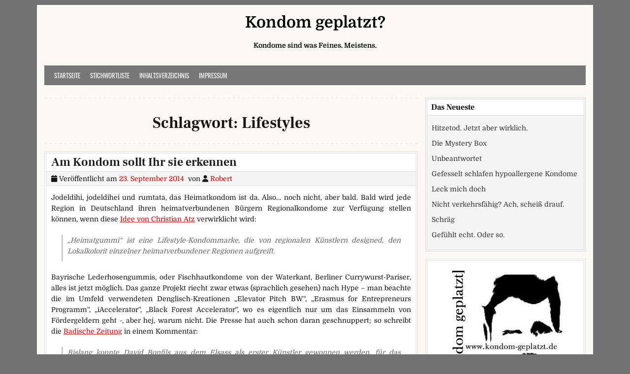

--- FILE ---
content_type: text/html; charset=UTF-8
request_url: https://www.kondom-geplatzt.de/tag/lifestyles/
body_size: 17635
content:
<!DOCTYPE html>
<html lang="de">
<head>
<meta charset="UTF-8">
<meta name="viewport" content="width=device-width, initial-scale=1">
<link rel="profile" href="http://gmpg.org/xfn/11">
<link rel="pingback" href="https://www.kondom-geplatzt.de/xmlrpc.php">
<title>&#8218;Lifestyles&#8216; Articles at Kondom geplatzt?</title>
<meta name='robots' content='max-image-preview:large' />
<link rel="alternate" type="application/rss+xml" title="Kondom geplatzt? &raquo; Feed" href="https://www.kondom-geplatzt.de/feed/" />
<link rel="alternate" type="application/rss+xml" title="Kondom geplatzt? &raquo; Kommentar-Feed" href="https://www.kondom-geplatzt.de/comments/feed/" />
<meta name="description" content="Articles tagged with &#039;Lifestyles&#039; at Kondom geplatzt?" />
<link rel="alternate" type="application/rss+xml" title="Kondom geplatzt? &raquo; Schlagwort-Feed zu Lifestyles" href="https://www.kondom-geplatzt.de/tag/lifestyles/feed/" />
<meta name="keywords" content="Lifestyles, Kondom geplatzt?" />
<meta name="robots" content="index,follow,noodp,noydir" />
<style id='wp-img-auto-sizes-contain-inline-css' type='text/css'>
img:is([sizes=auto i],[sizes^="auto," i]){contain-intrinsic-size:3000px 1500px}
/*# sourceURL=wp-img-auto-sizes-contain-inline-css */
</style>
<link rel='stylesheet' id='twoclick-social-media-buttons-css' href='https://www.kondom-geplatzt.de/wp-content/plugins/2-click-socialmedia-buttons/css/socialshareprivacy-min.css?ver=1.6.4' type='text/css' media='all' />
<style id='wp-emoji-styles-inline-css' type='text/css'>

	img.wp-smiley, img.emoji {
		display: inline !important;
		border: none !important;
		box-shadow: none !important;
		height: 1em !important;
		width: 1em !important;
		margin: 0 0.07em !important;
		vertical-align: -0.1em !important;
		background: none !important;
		padding: 0 !important;
	}
/*# sourceURL=wp-emoji-styles-inline-css */
</style>
<style id='wp-block-library-inline-css' type='text/css'>
:root{--wp-block-synced-color:#7a00df;--wp-block-synced-color--rgb:122,0,223;--wp-bound-block-color:var(--wp-block-synced-color);--wp-editor-canvas-background:#ddd;--wp-admin-theme-color:#007cba;--wp-admin-theme-color--rgb:0,124,186;--wp-admin-theme-color-darker-10:#006ba1;--wp-admin-theme-color-darker-10--rgb:0,107,160.5;--wp-admin-theme-color-darker-20:#005a87;--wp-admin-theme-color-darker-20--rgb:0,90,135;--wp-admin-border-width-focus:2px}@media (min-resolution:192dpi){:root{--wp-admin-border-width-focus:1.5px}}.wp-element-button{cursor:pointer}:root .has-very-light-gray-background-color{background-color:#eee}:root .has-very-dark-gray-background-color{background-color:#313131}:root .has-very-light-gray-color{color:#eee}:root .has-very-dark-gray-color{color:#313131}:root .has-vivid-green-cyan-to-vivid-cyan-blue-gradient-background{background:linear-gradient(135deg,#00d084,#0693e3)}:root .has-purple-crush-gradient-background{background:linear-gradient(135deg,#34e2e4,#4721fb 50%,#ab1dfe)}:root .has-hazy-dawn-gradient-background{background:linear-gradient(135deg,#faaca8,#dad0ec)}:root .has-subdued-olive-gradient-background{background:linear-gradient(135deg,#fafae1,#67a671)}:root .has-atomic-cream-gradient-background{background:linear-gradient(135deg,#fdd79a,#004a59)}:root .has-nightshade-gradient-background{background:linear-gradient(135deg,#330968,#31cdcf)}:root .has-midnight-gradient-background{background:linear-gradient(135deg,#020381,#2874fc)}:root{--wp--preset--font-size--normal:16px;--wp--preset--font-size--huge:42px}.has-regular-font-size{font-size:1em}.has-larger-font-size{font-size:2.625em}.has-normal-font-size{font-size:var(--wp--preset--font-size--normal)}.has-huge-font-size{font-size:var(--wp--preset--font-size--huge)}.has-text-align-center{text-align:center}.has-text-align-left{text-align:left}.has-text-align-right{text-align:right}.has-fit-text{white-space:nowrap!important}#end-resizable-editor-section{display:none}.aligncenter{clear:both}.items-justified-left{justify-content:flex-start}.items-justified-center{justify-content:center}.items-justified-right{justify-content:flex-end}.items-justified-space-between{justify-content:space-between}.screen-reader-text{border:0;clip-path:inset(50%);height:1px;margin:-1px;overflow:hidden;padding:0;position:absolute;width:1px;word-wrap:normal!important}.screen-reader-text:focus{background-color:#ddd;clip-path:none;color:#444;display:block;font-size:1em;height:auto;left:5px;line-height:normal;padding:15px 23px 14px;text-decoration:none;top:5px;width:auto;z-index:100000}html :where(.has-border-color){border-style:solid}html :where([style*=border-top-color]){border-top-style:solid}html :where([style*=border-right-color]){border-right-style:solid}html :where([style*=border-bottom-color]){border-bottom-style:solid}html :where([style*=border-left-color]){border-left-style:solid}html :where([style*=border-width]){border-style:solid}html :where([style*=border-top-width]){border-top-style:solid}html :where([style*=border-right-width]){border-right-style:solid}html :where([style*=border-bottom-width]){border-bottom-style:solid}html :where([style*=border-left-width]){border-left-style:solid}html :where(img[class*=wp-image-]){height:auto;max-width:100%}:where(figure){margin:0 0 1em}html :where(.is-position-sticky){--wp-admin--admin-bar--position-offset:var(--wp-admin--admin-bar--height,0px)}@media screen and (max-width:600px){html :where(.is-position-sticky){--wp-admin--admin-bar--position-offset:0px}}

/*# sourceURL=wp-block-library-inline-css */
</style><style id='global-styles-inline-css' type='text/css'>
:root{--wp--preset--aspect-ratio--square: 1;--wp--preset--aspect-ratio--4-3: 4/3;--wp--preset--aspect-ratio--3-4: 3/4;--wp--preset--aspect-ratio--3-2: 3/2;--wp--preset--aspect-ratio--2-3: 2/3;--wp--preset--aspect-ratio--16-9: 16/9;--wp--preset--aspect-ratio--9-16: 9/16;--wp--preset--color--black: #000000;--wp--preset--color--cyan-bluish-gray: #abb8c3;--wp--preset--color--white: #ffffff;--wp--preset--color--pale-pink: #f78da7;--wp--preset--color--vivid-red: #cf2e2e;--wp--preset--color--luminous-vivid-orange: #ff6900;--wp--preset--color--luminous-vivid-amber: #fcb900;--wp--preset--color--light-green-cyan: #7bdcb5;--wp--preset--color--vivid-green-cyan: #00d084;--wp--preset--color--pale-cyan-blue: #8ed1fc;--wp--preset--color--vivid-cyan-blue: #0693e3;--wp--preset--color--vivid-purple: #9b51e0;--wp--preset--gradient--vivid-cyan-blue-to-vivid-purple: linear-gradient(135deg,rgb(6,147,227) 0%,rgb(155,81,224) 100%);--wp--preset--gradient--light-green-cyan-to-vivid-green-cyan: linear-gradient(135deg,rgb(122,220,180) 0%,rgb(0,208,130) 100%);--wp--preset--gradient--luminous-vivid-amber-to-luminous-vivid-orange: linear-gradient(135deg,rgb(252,185,0) 0%,rgb(255,105,0) 100%);--wp--preset--gradient--luminous-vivid-orange-to-vivid-red: linear-gradient(135deg,rgb(255,105,0) 0%,rgb(207,46,46) 100%);--wp--preset--gradient--very-light-gray-to-cyan-bluish-gray: linear-gradient(135deg,rgb(238,238,238) 0%,rgb(169,184,195) 100%);--wp--preset--gradient--cool-to-warm-spectrum: linear-gradient(135deg,rgb(74,234,220) 0%,rgb(151,120,209) 20%,rgb(207,42,186) 40%,rgb(238,44,130) 60%,rgb(251,105,98) 80%,rgb(254,248,76) 100%);--wp--preset--gradient--blush-light-purple: linear-gradient(135deg,rgb(255,206,236) 0%,rgb(152,150,240) 100%);--wp--preset--gradient--blush-bordeaux: linear-gradient(135deg,rgb(254,205,165) 0%,rgb(254,45,45) 50%,rgb(107,0,62) 100%);--wp--preset--gradient--luminous-dusk: linear-gradient(135deg,rgb(255,203,112) 0%,rgb(199,81,192) 50%,rgb(65,88,208) 100%);--wp--preset--gradient--pale-ocean: linear-gradient(135deg,rgb(255,245,203) 0%,rgb(182,227,212) 50%,rgb(51,167,181) 100%);--wp--preset--gradient--electric-grass: linear-gradient(135deg,rgb(202,248,128) 0%,rgb(113,206,126) 100%);--wp--preset--gradient--midnight: linear-gradient(135deg,rgb(2,3,129) 0%,rgb(40,116,252) 100%);--wp--preset--font-size--small: 13px;--wp--preset--font-size--medium: 20px;--wp--preset--font-size--large: 36px;--wp--preset--font-size--x-large: 42px;--wp--preset--spacing--20: 0.44rem;--wp--preset--spacing--30: 0.67rem;--wp--preset--spacing--40: 1rem;--wp--preset--spacing--50: 1.5rem;--wp--preset--spacing--60: 2.25rem;--wp--preset--spacing--70: 3.38rem;--wp--preset--spacing--80: 5.06rem;--wp--preset--shadow--natural: 6px 6px 9px rgba(0, 0, 0, 0.2);--wp--preset--shadow--deep: 12px 12px 50px rgba(0, 0, 0, 0.4);--wp--preset--shadow--sharp: 6px 6px 0px rgba(0, 0, 0, 0.2);--wp--preset--shadow--outlined: 6px 6px 0px -3px rgb(255, 255, 255), 6px 6px rgb(0, 0, 0);--wp--preset--shadow--crisp: 6px 6px 0px rgb(0, 0, 0);}:where(.is-layout-flex){gap: 0.5em;}:where(.is-layout-grid){gap: 0.5em;}body .is-layout-flex{display: flex;}.is-layout-flex{flex-wrap: wrap;align-items: center;}.is-layout-flex > :is(*, div){margin: 0;}body .is-layout-grid{display: grid;}.is-layout-grid > :is(*, div){margin: 0;}:where(.wp-block-columns.is-layout-flex){gap: 2em;}:where(.wp-block-columns.is-layout-grid){gap: 2em;}:where(.wp-block-post-template.is-layout-flex){gap: 1.25em;}:where(.wp-block-post-template.is-layout-grid){gap: 1.25em;}.has-black-color{color: var(--wp--preset--color--black) !important;}.has-cyan-bluish-gray-color{color: var(--wp--preset--color--cyan-bluish-gray) !important;}.has-white-color{color: var(--wp--preset--color--white) !important;}.has-pale-pink-color{color: var(--wp--preset--color--pale-pink) !important;}.has-vivid-red-color{color: var(--wp--preset--color--vivid-red) !important;}.has-luminous-vivid-orange-color{color: var(--wp--preset--color--luminous-vivid-orange) !important;}.has-luminous-vivid-amber-color{color: var(--wp--preset--color--luminous-vivid-amber) !important;}.has-light-green-cyan-color{color: var(--wp--preset--color--light-green-cyan) !important;}.has-vivid-green-cyan-color{color: var(--wp--preset--color--vivid-green-cyan) !important;}.has-pale-cyan-blue-color{color: var(--wp--preset--color--pale-cyan-blue) !important;}.has-vivid-cyan-blue-color{color: var(--wp--preset--color--vivid-cyan-blue) !important;}.has-vivid-purple-color{color: var(--wp--preset--color--vivid-purple) !important;}.has-black-background-color{background-color: var(--wp--preset--color--black) !important;}.has-cyan-bluish-gray-background-color{background-color: var(--wp--preset--color--cyan-bluish-gray) !important;}.has-white-background-color{background-color: var(--wp--preset--color--white) !important;}.has-pale-pink-background-color{background-color: var(--wp--preset--color--pale-pink) !important;}.has-vivid-red-background-color{background-color: var(--wp--preset--color--vivid-red) !important;}.has-luminous-vivid-orange-background-color{background-color: var(--wp--preset--color--luminous-vivid-orange) !important;}.has-luminous-vivid-amber-background-color{background-color: var(--wp--preset--color--luminous-vivid-amber) !important;}.has-light-green-cyan-background-color{background-color: var(--wp--preset--color--light-green-cyan) !important;}.has-vivid-green-cyan-background-color{background-color: var(--wp--preset--color--vivid-green-cyan) !important;}.has-pale-cyan-blue-background-color{background-color: var(--wp--preset--color--pale-cyan-blue) !important;}.has-vivid-cyan-blue-background-color{background-color: var(--wp--preset--color--vivid-cyan-blue) !important;}.has-vivid-purple-background-color{background-color: var(--wp--preset--color--vivid-purple) !important;}.has-black-border-color{border-color: var(--wp--preset--color--black) !important;}.has-cyan-bluish-gray-border-color{border-color: var(--wp--preset--color--cyan-bluish-gray) !important;}.has-white-border-color{border-color: var(--wp--preset--color--white) !important;}.has-pale-pink-border-color{border-color: var(--wp--preset--color--pale-pink) !important;}.has-vivid-red-border-color{border-color: var(--wp--preset--color--vivid-red) !important;}.has-luminous-vivid-orange-border-color{border-color: var(--wp--preset--color--luminous-vivid-orange) !important;}.has-luminous-vivid-amber-border-color{border-color: var(--wp--preset--color--luminous-vivid-amber) !important;}.has-light-green-cyan-border-color{border-color: var(--wp--preset--color--light-green-cyan) !important;}.has-vivid-green-cyan-border-color{border-color: var(--wp--preset--color--vivid-green-cyan) !important;}.has-pale-cyan-blue-border-color{border-color: var(--wp--preset--color--pale-cyan-blue) !important;}.has-vivid-cyan-blue-border-color{border-color: var(--wp--preset--color--vivid-cyan-blue) !important;}.has-vivid-purple-border-color{border-color: var(--wp--preset--color--vivid-purple) !important;}.has-vivid-cyan-blue-to-vivid-purple-gradient-background{background: var(--wp--preset--gradient--vivid-cyan-blue-to-vivid-purple) !important;}.has-light-green-cyan-to-vivid-green-cyan-gradient-background{background: var(--wp--preset--gradient--light-green-cyan-to-vivid-green-cyan) !important;}.has-luminous-vivid-amber-to-luminous-vivid-orange-gradient-background{background: var(--wp--preset--gradient--luminous-vivid-amber-to-luminous-vivid-orange) !important;}.has-luminous-vivid-orange-to-vivid-red-gradient-background{background: var(--wp--preset--gradient--luminous-vivid-orange-to-vivid-red) !important;}.has-very-light-gray-to-cyan-bluish-gray-gradient-background{background: var(--wp--preset--gradient--very-light-gray-to-cyan-bluish-gray) !important;}.has-cool-to-warm-spectrum-gradient-background{background: var(--wp--preset--gradient--cool-to-warm-spectrum) !important;}.has-blush-light-purple-gradient-background{background: var(--wp--preset--gradient--blush-light-purple) !important;}.has-blush-bordeaux-gradient-background{background: var(--wp--preset--gradient--blush-bordeaux) !important;}.has-luminous-dusk-gradient-background{background: var(--wp--preset--gradient--luminous-dusk) !important;}.has-pale-ocean-gradient-background{background: var(--wp--preset--gradient--pale-ocean) !important;}.has-electric-grass-gradient-background{background: var(--wp--preset--gradient--electric-grass) !important;}.has-midnight-gradient-background{background: var(--wp--preset--gradient--midnight) !important;}.has-small-font-size{font-size: var(--wp--preset--font-size--small) !important;}.has-medium-font-size{font-size: var(--wp--preset--font-size--medium) !important;}.has-large-font-size{font-size: var(--wp--preset--font-size--large) !important;}.has-x-large-font-size{font-size: var(--wp--preset--font-size--x-large) !important;}
/*# sourceURL=global-styles-inline-css */
</style>

<style id='classic-theme-styles-inline-css' type='text/css'>
/*! This file is auto-generated */
.wp-block-button__link{color:#fff;background-color:#32373c;border-radius:9999px;box-shadow:none;text-decoration:none;padding:calc(.667em + 2px) calc(1.333em + 2px);font-size:1.125em}.wp-block-file__button{background:#32373c;color:#fff;text-decoration:none}
/*# sourceURL=/wp-includes/css/classic-themes.min.css */
</style>
<link rel='stylesheet' id='cleanwp-maincss-css' href='https://www.kondom-geplatzt.de/wp-content/themes/cleanwp/style.css' type='text/css' media='all' />
<style id='cleanwp-maincss-inline-css' type='text/css'>
.byline{display:none;}.single .byline,.group-blog .byline{display:none;}
/*# sourceURL=cleanwp-maincss-inline-css */
</style>
<link rel='stylesheet' id='fontawesome-css' href='https://www.kondom-geplatzt.de/wp-content/themes/cleanwp/css/all.min.css' type='text/css' media='all' />
<script type="text/javascript" src="https://www.kondom-geplatzt.de/wp-includes/js/jquery/jquery.min.js?ver=3.7.1" id="jquery-core-js"></script>
<script type="text/javascript" src="https://www.kondom-geplatzt.de/wp-includes/js/jquery/jquery-migrate.min.js?ver=3.4.1" id="jquery-migrate-js"></script>
<link rel="EditURI" type="application/rsd+xml" title="RSD" href="https://www.kondom-geplatzt.de/xmlrpc.php?rsd" />

<script type="text/javascript">
(function(url){
	if(/(?:Chrome\/26\.0\.1410\.63 Safari\/537\.31|WordfenceTestMonBot)/.test(navigator.userAgent)){ return; }
	var addEvent = function(evt, handler) {
		if (window.addEventListener) {
			document.addEventListener(evt, handler, false);
		} else if (window.attachEvent) {
			document.attachEvent('on' + evt, handler);
		}
	};
	var removeEvent = function(evt, handler) {
		if (window.removeEventListener) {
			document.removeEventListener(evt, handler, false);
		} else if (window.detachEvent) {
			document.detachEvent('on' + evt, handler);
		}
	};
	var evts = 'contextmenu dblclick drag dragend dragenter dragleave dragover dragstart drop keydown keypress keyup mousedown mousemove mouseout mouseover mouseup mousewheel scroll'.split(' ');
	var logHuman = function() {
		if (window.wfLogHumanRan) { return; }
		window.wfLogHumanRan = true;
		var wfscr = document.createElement('script');
		wfscr.type = 'text/javascript';
		wfscr.async = true;
		wfscr.src = url + '&r=' + Math.random();
		(document.getElementsByTagName('head')[0]||document.getElementsByTagName('body')[0]).appendChild(wfscr);
		for (var i = 0; i < evts.length; i++) {
			removeEvent(evts[i], logHuman);
		}
	};
	for (var i = 0; i < evts.length; i++) {
		addEvent(evts[i], logHuman);
	}
})('//www.kondom-geplatzt.de/?wordfence_lh=1&hid=A9786C591CF23300A09E61A9761E145D');
</script><link rel="icon" href="https://www.kondom-geplatzt.de/wp-content/uploads/2013/06/kondomgeplatzt-150x150.jpg" sizes="32x32" />
<link rel="icon" href="https://www.kondom-geplatzt.de/wp-content/uploads/2013/06/kondomgeplatzt.jpg" sizes="192x192" />
<link rel="apple-touch-icon" href="https://www.kondom-geplatzt.de/wp-content/uploads/2013/06/kondomgeplatzt.jpg" />
<meta name="msapplication-TileImage" content="https://www.kondom-geplatzt.de/wp-content/uploads/2013/06/kondomgeplatzt.jpg" />
		<style type="text/css" id="wp-custom-css">
			/* domine-regular - latin */
@font-face {
  font-family: 'Domine';
  font-style: normal;
  font-weight: 400;
  src: url('/fonts/domine-v17-latin-regular.eot'); /* IE9 Compat Modes */
  src: local(''),
       url('/fonts/domine-v17-latin-regular.eot?#iefix') format('embedded-opentype'), /* IE6-IE8 */
       url('/fonts/domine-v17-latin-regular.woff2') format('woff2'), /* Super Modern Browsers */
       url('/fonts/domine-v17-latin-regular.woff') format('woff'), /* Modern Browsers */
       url('/fonts/domine-v17-latin-regular.ttf') format('truetype'), /* Safari, Android, iOS */
       url('/fonts/domine-v17-latin-regular.svg#Domine') format('svg'); /* Legacy iOS */
}

/* domine-700 - latin */
@font-face {
  font-family: 'Domine';
  font-style: normal;
  font-weight: 700;
  src: url('/fonts/domine-v17-latin-700.eot'); /* IE9 Compat Modes */
  src: local(''),
       url('/fonts/domine-v17-latin-700.eot?#iefix') format('embedded-opentype'), /* IE6-IE8 */
       url('/fonts/domine-v17-latin-700.woff2') format('woff2'), /* Super Modern Browsers */
       url('/fonts/domine-v17-latin-700.woff') format('woff'), /* Modern Browsers */
       url('/fonts/domine-v17-latin-700.ttf') format('truetype'), /* Safari, Android, iOS */
       url('/fonts/domine-v17-latin-700.svg#Domine') format('svg'); /* Legacy iOS */
}

/* frank-ruhl-libre-regular - latin */
@font-face {
  font-family: 'Frank Ruhl Libre';
  font-style: normal;
  font-weight: 400;
  src: url('/fonts/frank-ruhl-libre-v10-latin-regular.eot'); /* IE9 Compat Modes */
  src: local(''),
       url('/fonts/frank-ruhl-libre-v10-latin-regular.eot?#iefix') format('embedded-opentype'), /* IE6-IE8 */
       url('/fonts/frank-ruhl-libre-v10-latin-regular.woff2') format('woff2'), /* Super Modern Browsers */
       url('/fonts/frank-ruhl-libre-v10-latin-regular.woff') format('woff'), /* Modern Browsers */
       url('/fonts/frank-ruhl-libre-v10-latin-regular.ttf') format('truetype'), /* Safari, Android, iOS */
       url('/fonts/frank-ruhl-libre-v10-latin-regular.svg#FrankRuhlLibre') format('svg'); /* Legacy iOS */
}

/* frank-ruhl-libre-700 - latin */
@font-face {
  font-family: 'Frank Ruhl Libre';
  font-style: normal;
  font-weight: 700;
  src: url('/fonts/frank-ruhl-libre-v10-latin-700.eot'); /* IE9 Compat Modes */
  src: local(''),
       url('/fonts/frank-ruhl-libre-v10-latin-700.eot?#iefix') format('embedded-opentype'), /* IE6-IE8 */
       url('/fonts/frank-ruhl-libre-v10-latin-700.woff2') format('woff2'), /* Super Modern Browsers */
       url('/fonts/frank-ruhl-libre-v10-latin-700.woff') format('woff'), /* Modern Browsers */
       url('/fonts/frank-ruhl-libre-v10-latin-700.ttf') format('truetype'), /* Safari, Android, iOS */
       url('/fonts/frank-ruhl-libre-v10-latin-700.svg#FrankRuhlLibre') format('svg'); /* Legacy iOS */
}

/* oswald-regular - latin */
@font-face {
  font-family: 'Oswald';
  font-style: normal;
  font-weight: 400;
  src: url('/fonts/oswald-v41-latin-regular.eot'); /* IE9 Compat Modes */
  src: local(''),
       url('/fonts/oswald-v41-latin-regular.eot?#iefix') format('embedded-opentype'), /* IE6-IE8 */
       url('/fonts/oswald-v41-latin-regular.woff2') format('woff2'), /* Super Modern Browsers */
       url('/fonts/oswald-v41-latin-regular.woff') format('woff'), /* Modern Browsers */
       url('/fonts/oswald-v41-latin-regular.ttf') format('truetype'), /* Safari, Android, iOS */
       url('/fonts/oswald-v41-latin-regular.svg#Oswald') format('svg'); /* Legacy iOS */
}

/* oswald-700 - latin */
@font-face {
  font-family: 'Oswald';
  font-style: normal;
  font-weight: 700;
  src: url('/fonts/oswald-v41-latin-700.eot'); /* IE9 Compat Modes */
  src: local(''),
       url('/fonts/oswald-v41-latin-700.eot?#iefix') format('embedded-opentype'), /* IE6-IE8 */
       url('/fonts/oswald-v41-latin-700.woff2') format('woff2'), /* Super Modern Browsers */
       url('/fonts/oswald-v41-latin-700.woff') format('woff'), /* Modern Browsers */
       url('/fonts/oswald-v41-latin-700.ttf') format('truetype'), /* Safari, Android, iOS */
       url('/fonts/oswald-v41-latin-700.svg#Oswald') format('svg'); /* Legacy iOS */
}

div,p {
 text-align: justify;
 hyphens: auto;
}
#media_image-2 {
 background-color: 
white;
 text-align: center;
}


		</style>
		</head>

<body class="archive tag tag-lifestyles tag-463 wp-embed-responsive wp-theme-cleanwp cleanwp-theme-is-active cleanwp-primary-menu-active" itemscope="itemscope" itemtype="http://schema.org/WebPage">
<div id="wrapper">
<a class="skip-link screen-reader-text" href="#content">Skip to content</a>


<header id="masthead" class="site-header" itemscope="itemscope" itemtype="http://schema.org/WPHeader" role="banner">

<div id="site-top">
<div id="blogname">

    <div class="site-branding site-branding-block site-branding-logo-inactive">
                <p class="site-title"><a href="https://www.kondom-geplatzt.de/" rel="home">Kondom geplatzt?</a></p>
            <p class="site-description">Kondome sind was Feines. Meistens.</p>
        </div>
</div>

<div class="header-social-icons">
                                                                                                                                                                                                                                                                                </div>
</div>

<nav id="site-navigation" class="main-navigation clearfix" itemscope="itemscope" itemtype="http://schema.org/SiteNavigationElement" role="navigation">
    <button class="menu-toggle" aria-controls="primary-menu" aria-expanded="false">Menu</button>
    <div class="menu-menu-1-container"><ul id="primary-menu" class="menu"><li id="menu-item-2779" class="menu-item menu-item-type-custom menu-item-object-custom menu-item-home menu-item-2779"><a href="https://www.kondom-geplatzt.de/">Startseite</a></li>
<li id="menu-item-2781" class="menu-item menu-item-type-post_type menu-item-object-page menu-item-2781"><a href="https://www.kondom-geplatzt.de/stichwortliste/">Stichwortliste</a></li>
<li id="menu-item-2782" class="menu-item menu-item-type-post_type menu-item-object-page menu-item-2782"><a href="https://www.kondom-geplatzt.de/site-map/">Inhaltsverzeichnis</a></li>
<li id="menu-item-2780" class="menu-item menu-item-type-post_type menu-item-object-page menu-item-2780"><a href="https://www.kondom-geplatzt.de/impressum/">Impressum</a></li>
</ul></div></nav><!-- #site-navigation -->


</header><!--end masthead-->


<div id="content" class="site-content">
<div id="primary" class="content-area">


<main id="main" class="site-main" itemscope="itemscope" itemtype="http://schema.org/Blog" role="main">

<header class="page-header">
<h1 class="page-title">Schlagwort: <span>Lifestyles</span></h1></header>


    
<article id="post-2115" class="postbox post-2115 post type-post status-publish format-standard hentry category-mangelhaft category-sinnlos tag-designerkondom tag-heimatkondom tag-lifestyles tag-werbekondome wpcat-103-id wpcat-104-id">

    <header class="entry-header">
        <h2 class="entry-title"><a href="https://www.kondom-geplatzt.de/2014/09/am-kondom-sollt-ihr-sie-erkennen/" rel="bookmark">Am Kondom sollt Ihr sie erkennen</a></h2>                    <div class="entry-meta">
                    <span class="posted-on"><i class="fa fa-calendar" aria-hidden="true"></i> Veröffentlicht am <a href="https://www.kondom-geplatzt.de/2014/09/am-kondom-sollt-ihr-sie-erkennen/" rel="bookmark"><time class="entry-date published" datetime="2014-09-23T09:21:46+02:00">23. September 2014</time><time class="updated" datetime="2014-10-12T10:21:24+02:00">12. Oktober 2014</time></a>&nbsp;&nbsp;</span><span class="byline"> von <i class="fa fa-user" aria-hidden="true"></i> <span class="author vcard" itemscope="itemscope" itemtype="http://schema.org/Person" itemprop="author"><a class="url fn n" href="https://www.kondom-geplatzt.de/author/robert/">Robert</a></span></span>            </div><!-- .entry-meta -->
            </header><!-- .entry-header -->

    <div class="entry-summary clearfix">
        <p>Jodeldihi, jodeldihei und rumtata, das Heimatkondom ist da. Also&#8230; noch nicht, aber bald. Bald wird jede Region in Deutschland ihren heimatverbundenen Bürgern Regionalkondome zur Verfügung stellen können, wenn diese <a href="https://www.elevatorpitch-bw.de/projects/heimatgummi" target="_blank">Idee von Christian Atz</a> verwirklicht wird:</p>
<blockquote><p>&#8222;Heimatgummi&#8220; ist eine Lifestyle-Kondommarke, die von regionalen Künstlern designed, den Lokalkolorit einzelner heimatverbundener Regionen aufgreift.</p></blockquote>
<p>Bayrische Lederhosengummis, oder Fischhautkondome von der Waterkant, Berliner Currywurst-Pariser, alles ist jetzt möglich. Das ganze Projekt riecht zwar etwas (sprachlich gesehen) nach Hype &#8211; man beachte die im Umfeld verwendeten Denglisch-Kreationen &#8222;Elevator Pitch BW&#8220;, &#8222;Erasmus for Entrepreneurs Programm&#8220;, &#8222;iAccelerator&#8220;, &#8222;Black Forest Accelerator&#8220;, wo es eigentlich nur um das Einsammeln von Fördergeldern geht -, aber hej, warum nicht. Die Presse hat auch schon daran geschnuppert; so schreibt die <a href="http://www.badische-zeitung.de/lahr/ein-wort-dazu-heimatland--86081934.html" target="_blank">Badische Zeitung</a> in einem Kommentar:</p>
<blockquote><p>Bislang konnte David Bonfils aus dem Elsass als erster Künstler gewonnen werden, für das Salzkammergut entwickelt Michael Schumer ein Kondom-Schächtele. Ob wohl Stefan Strumbel Interesse hätte, der dem Verhüterli vielleicht noch einen den Lustgewinn steigernden Bollenhut und Schwarzwälder-Kirschtorten-Geschmack verpassen würde? Und Tomi Ungerer fällt sicher auch was Passendes zum Thema ein.</p></blockquote>
<p>Nun ja. Wenn sich das Projekt darin erschöpft, einzelne Kondome mit einer von einem Künstler gestalteten Umverpackung zu versehen (eine Leistung, die man bei fast allen Kondomproduzenten als &#8222;Werbekondom&#8220; ab 100 Stück einfach kaufen kann), dann ist das Ganze nur ein &#8230; (nein, ich sags nicht. Der &#8222;Erfinder&#8220; ist Jurist, da muss man vorsichtig sein).<br />
Kleiner Tipp: &#8222;<a href="http://www.lifestylescondoms.de/" target="_blank">LifeStyles Kondome</a>&#8220; sind eine Marke des <a href="http://www.ansell.com/" target="_blank">Ansell</a>-Konzerns. Die könnten durchaus verschnupft reagieren, wenn sie von &#8222;Lifestyle-Kondomen&#8220; hören, die eigentlich nur Standardgummis mit Werbeaufdruck sind. Ach ja, &#8222;<a href="https://www.elevatorpitch-bw.de/" target="_blank">Elevator Pitch</a>&#8222;, my ass:</p>
<blockquote><p>Der Elevator Pitch BW bietet Gründerinnen und Gründern eine attraktive Plattform, um sich und ihre Geschäftsidee vor einer hochkarätigen Jury und einem Publikum aus regionalen Institutionen, potenziellen Investoren, Geschäftspartnern und Kunden zu präsentieren. Die jeweiligen Gewinner der lokalen Pitch-Wettbewerbe (Regional Cups) bekommen die einmalige Chance, im Landesfinale im Sommer 2015 ihre Geschäftsidee zu pitchen und ein Preisgeld zu gewinnen.</p></blockquote>
<div class="twoclick_social_bookmarks_post_2115 social_share_privacy clearfix 1.6.4 locale-de_DE sprite-de_DE"></div><div class="twoclick-js"><script type="text/javascript">/* <![CDATA[ */
jQuery(document).ready(function($){if($('.twoclick_social_bookmarks_post_2115')){$('.twoclick_social_bookmarks_post_2115').socialSharePrivacy({"services":{"facebook":{"status":"on","txt_info":"2 Klicks f\u00fcr mehr Datenschutz: Erst wenn Sie hier klicken, wird der Button aktiv und Sie k\u00f6nnen Ihre Empfehlung an Facebook senden. Schon beim Aktivieren werden Daten an Dritte \u00fcbertragen - siehe <em>i<\/em>.","perma_option":"off","action":"recommend","language":"de_DE"},"twitter":{"reply_to":"KondomGeplatzt","tweet_text":"%20Am%20Kondom%20sollt%20Ihr%20sie%20erkennen%20%C2%BB%20Kondom%20geplatzt%3F%20...","status":"on","txt_info":"2 Klicks f\u00fcr mehr Datenschutz: Erst wenn Sie hier klicken, wird der Button aktiv und Sie k\u00f6nnen Ihre Empfehlung an Twitter senden. Schon beim Aktivieren werden Daten an Dritte \u00fcbertragen - siehe <em>i<\/em>.","perma_option":"off","language":"de","referrer_track":""},"gplus":{"status":"on","txt_info":"2 Klicks f\u00fcr mehr Datenschutz: Erst wenn Sie hier klicken, wird der Button aktiv und Sie k\u00f6nnen Ihre Empfehlung an Google+ senden. Schon beim Aktivieren werden Daten an Dritte \u00fcbertragen - siehe <em>i<\/em>.","perma_option":"off","referrer_track":""}},"txt_help":"Wenn Sie diese Felder durch einen Klick aktivieren, werden Informationen an Facebook, Twitter, Flattr, Xing, t3n, LinkedIn, Pinterest oder Google eventuell ins Ausland \u00fcbertragen und unter Umst\u00e4nden auch dort gespeichert. N\u00e4heres erfahren Sie durch einen Klick auf das <em>i<\/em>.","settings_perma":"Dauerhaft aktivieren und Daten\u00fcber-tragung zustimmen:","info_link":"http:\/\/www.heise.de\/ct\/artikel\/2-Klicks-fuer-mehr-Datenschutz-1333879.html","uri":"https:\/\/www.kondom-geplatzt.de\/2014\/09\/am-kondom-sollt-ihr-sie-erkennen\/","post_id":2115,"post_title_referrer_track":"Am+Kondom+sollt+Ihr+sie+erkennen","display_infobox":"on"});}});
/* ]]&gt; */</script></div>    </div><!-- .entry-content -->

    <footer class="entry-footer">
        <span class="cat-links"><i class="fas fa-folder-open" aria-hidden="true"></i> Kategorisiert als <a href="https://www.kondom-geplatzt.de/category/mangelhaft/" rel="category tag">Mangelhaft</a>, <a href="https://www.kondom-geplatzt.de/category/sinnlos/" rel="category tag">Sinnlos</a>&nbsp;&nbsp;&nbsp;</span><span class="tags-links"><i class="fas fa-tags" aria-hidden="true"></i> Schlagworte: <a href="https://www.kondom-geplatzt.de/tag/designerkondom/" rel="tag">Designerkondom</a>, <a href="https://www.kondom-geplatzt.de/tag/heimatkondom/" rel="tag">Heimatkondom</a>, <a href="https://www.kondom-geplatzt.de/tag/lifestyles/" rel="tag">Lifestyles</a>, <a href="https://www.kondom-geplatzt.de/tag/werbekondome/" rel="tag">Werbekondome</a>&nbsp;&nbsp;&nbsp;</span><span class="comments-link"><i class="fas fa-comments" aria-hidden="true"></i> <a href="https://www.kondom-geplatzt.de/2014/09/am-kondom-sollt-ihr-sie-erkennen/#respond">Schreib einen Kommentar<span class="cleanwp-sr-only"> zu Am Kondom sollt Ihr sie erkennen</span></a>&nbsp;&nbsp;&nbsp;</span>    </footer><!-- .entry-footer -->

</article>

    
<article id="post-2080" class="postbox post-2080 post type-post status-publish format-standard hentry category-bemerkenswert category-international tag-aids tag-ansell tag-australien tag-kondom tag-lifestyles tag-vivagel wpcat-102-id wpcat-98-id">

    <header class="entry-header">
        <h2 class="entry-title"><a href="https://www.kondom-geplatzt.de/2014/09/kondome-als-aids-killer/" rel="bookmark">Kondome als AIDS-Killer?</a></h2>                    <div class="entry-meta">
                    <span class="posted-on"><i class="fa fa-calendar" aria-hidden="true"></i> Veröffentlicht am <a href="https://www.kondom-geplatzt.de/2014/09/kondome-als-aids-killer/" rel="bookmark"><time class="entry-date published" datetime="2014-09-04T14:02:06+02:00">4. September 2014</time><time class="updated" datetime="2014-09-04T14:16:05+02:00">4. September 2014</time></a>&nbsp;&nbsp;</span><span class="byline"> von <i class="fa fa-user" aria-hidden="true"></i> <span class="author vcard" itemscope="itemscope" itemtype="http://schema.org/Person" itemprop="author"><a class="url fn n" href="https://www.kondom-geplatzt.de/author/robert/">Robert</a></span></span>            </div><!-- .entry-meta -->
            </header><!-- .entry-header -->

    <div class="entry-summary clearfix">
        <p>Seit dem Sommer machen wieder einmal ein paar Sensationsmeldungen die Runde &#8211; <a href="http://www.perfekte-beziehung.de/neues-kondom-killt-krankheitserreger/" target="_blank">Neues Kondom killt Krankheitserreger</a> heißt es da oder <a href="http://www.dailymail.co.uk/health/article-2699944/World-HIV-killing-condom-available-buy-months.html" target="_blank">First condom designed to kill HIV</a> und dergleichen mehr.<br />
Worum geht es? Natürlich (wie zu erwarten) weniger um ein Kondom, dass per se ja AIDS-Viren höchstens erwürgen könnte, sondern um eine mikrobielle Beschichtung namens <a href="http://www.starpharma.com/vivagel">VivaGel</a>®, entwickelt und hergestellt von der Fa. Starpharma: </p>
<blockquote><p>VivaGel® (SPL7013, or astodrimer sodium) has been shown in laboratory studies to inactivate up to 99.9% of viruses, including HIV, the herpes virus (HSV), and the human papillomavirus (HPV), and has been shown in various laboratory-based disease models to inhibit infection with these viruses.  VivaGel® has also been shown to have antibacterial effects.</p></blockquote>
<p><a href="http://www.ansellcondoms.com.au/ansells-new-vivagel-coated-condoms/"><img fetchpriority="high" decoding="async" src="http://www.kondom-geplatzt.de/wp-content/uploads/2014/09/dualprotext-194x300.png" alt="LifeStyles Dualprotect by Ansell" width="194" height="300" class="alignright size-medium wp-image-2081" style="border:0px;margin-left:10px;" srcset="https://www.kondom-geplatzt.de/wp-content/uploads/2014/09/dualprotext-194x300.png 194w, https://www.kondom-geplatzt.de/wp-content/uploads/2014/09/dualprotext.png 240w" sizes="(max-width: 194px) 100vw, 194px" /></a>Nun ist natürlich, wie immer, nicht alles Gold, was glänzt &#8211; denn andere Untersuchungen zeigen, dass dieser Superkiller wohl auch (noch?) ein paar Nebenwirkungen mit sich bringt. So veröffentlichte die Huffington Post bereits im Juli einen <a href="http://www.huffingtonpost.com/2014/07/24/vivagel-condom_n_5617600.html" target="_blank">Artikel</a>, in dem es heißt:</p>
<blockquote><p>Dr. Anna-Barbara Moscicki, a pediatrics professor at University of California, San Francisco and an HPV expert, advises caution. She researched VivaGel as an intravaginal cream for women who wanted to protect themselves from viruses without using a condom, and found that it caused mild irritation and low-grade inflammation in study participants after two weeks of twice-daily use. </p></blockquote>
<p>Wie auch immer &#8211; das mit Vivagel beschichtete Kondom soll zuerst in Australien unter dem Namen &#8222;LifeStyles Dual Protect&#8220; auf den Markt kommen, und zwar, wie uns seit Monaten versprochen wird, &#8222;in Kürze&#8220;. Damit ist auch klar, welches Unternehmen sich dadurch Gewinne verspricht &#8211; &#8222;LifeStyles&#8220; ist eine Marke des Ansell-Konzerns (Manix, Mates, Condomi, Skyn&#8230;). Aber auch Ansell <a href="http://www.ansellcondoms.com.au/ansells-new-vivagel-coated-condoms/">hat noch keine Marktzulassung</a> für dieses Produkt &#8211; das Schachteldesign (siehe nebenstehend) ist natürlich schon fertig. Wenigstens etwas 🙂</p>
<div class="twoclick_social_bookmarks_post_2080 social_share_privacy clearfix 1.6.4 locale-de_DE sprite-de_DE"></div><div class="twoclick-js"><script type="text/javascript">/* <![CDATA[ */
jQuery(document).ready(function($){if($('.twoclick_social_bookmarks_post_2080')){$('.twoclick_social_bookmarks_post_2080').socialSharePrivacy({"services":{"facebook":{"status":"on","txt_info":"2 Klicks f\u00fcr mehr Datenschutz: Erst wenn Sie hier klicken, wird der Button aktiv und Sie k\u00f6nnen Ihre Empfehlung an Facebook senden. Schon beim Aktivieren werden Daten an Dritte \u00fcbertragen - siehe <em>i<\/em>.","perma_option":"off","action":"recommend","language":"de_DE"},"twitter":{"reply_to":"KondomGeplatzt","tweet_text":"%20Kondome%20als%20AIDS-Killer%3F%20%C2%BB%20Kondom%20geplatzt%3F%20%23AIDS%20%23Ansell%20...","status":"on","txt_info":"2 Klicks f\u00fcr mehr Datenschutz: Erst wenn Sie hier klicken, wird der Button aktiv und Sie k\u00f6nnen Ihre Empfehlung an Twitter senden. Schon beim Aktivieren werden Daten an Dritte \u00fcbertragen - siehe <em>i<\/em>.","perma_option":"off","language":"de","referrer_track":""},"gplus":{"status":"on","txt_info":"2 Klicks f\u00fcr mehr Datenschutz: Erst wenn Sie hier klicken, wird der Button aktiv und Sie k\u00f6nnen Ihre Empfehlung an Google+ senden. Schon beim Aktivieren werden Daten an Dritte \u00fcbertragen - siehe <em>i<\/em>.","perma_option":"off","referrer_track":""}},"txt_help":"Wenn Sie diese Felder durch einen Klick aktivieren, werden Informationen an Facebook, Twitter, Flattr, Xing, t3n, LinkedIn, Pinterest oder Google eventuell ins Ausland \u00fcbertragen und unter Umst\u00e4nden auch dort gespeichert. N\u00e4heres erfahren Sie durch einen Klick auf das <em>i<\/em>.","settings_perma":"Dauerhaft aktivieren und Daten\u00fcber-tragung zustimmen:","info_link":"http:\/\/www.heise.de\/ct\/artikel\/2-Klicks-fuer-mehr-Datenschutz-1333879.html","uri":"https:\/\/www.kondom-geplatzt.de\/2014\/09\/kondome-als-aids-killer\/","post_id":2080,"post_title_referrer_track":"Kondome+als+AIDS-Killer%3F","display_infobox":"on"});}});
/* ]]&gt; */</script></div>    </div><!-- .entry-content -->

    <footer class="entry-footer">
        <span class="cat-links"><i class="fas fa-folder-open" aria-hidden="true"></i> Kategorisiert als <a href="https://www.kondom-geplatzt.de/category/bemerkenswert/" rel="category tag">Bemerkenswert</a>, <a href="https://www.kondom-geplatzt.de/category/international/" rel="category tag">International</a>&nbsp;&nbsp;&nbsp;</span><span class="tags-links"><i class="fas fa-tags" aria-hidden="true"></i> Schlagworte: <a href="https://www.kondom-geplatzt.de/tag/aids/" rel="tag">AIDS</a>, <a href="https://www.kondom-geplatzt.de/tag/ansell/" rel="tag">Ansell</a>, <a href="https://www.kondom-geplatzt.de/tag/australien/" rel="tag">Australien</a>, <a href="https://www.kondom-geplatzt.de/tag/kondom/" rel="tag">Kondom</a>, <a href="https://www.kondom-geplatzt.de/tag/lifestyles/" rel="tag">Lifestyles</a>, <a href="https://www.kondom-geplatzt.de/tag/vivagel/" rel="tag">Vivagel</a>&nbsp;&nbsp;&nbsp;</span><span class="comments-link"><i class="fas fa-comments" aria-hidden="true"></i> <a href="https://www.kondom-geplatzt.de/2014/09/kondome-als-aids-killer/#respond">Schreib einen Kommentar<span class="cleanwp-sr-only"> zu Kondome als AIDS-Killer?</span></a>&nbsp;&nbsp;&nbsp;</span>    </footer><!-- .entry-footer -->

</article>

    
<article id="post-1675" class="postbox post-1675 post type-post status-publish format-standard hentry category-international tag-lifestyles tag-social-media tag-usa wpcat-98-id">

    <header class="entry-header">
        <h2 class="entry-title"><a href="https://www.kondom-geplatzt.de/2013/06/usa-heute-ist-national-hiv-testing-day/" rel="bookmark">USA: Heute ist &#8222;National HIV Testing Day&#8220;</a></h2>                    <div class="entry-meta">
                    <span class="posted-on"><i class="fa fa-calendar" aria-hidden="true"></i> Veröffentlicht am <a href="https://www.kondom-geplatzt.de/2013/06/usa-heute-ist-national-hiv-testing-day/" rel="bookmark"><time class="entry-date published" datetime="2013-06-27T07:02:41+02:00">27. Juni 2013</time><time class="updated" datetime="2013-06-26T15:47:10+02:00">26. Juni 2013</time></a>&nbsp;&nbsp;</span><span class="byline"> von <i class="fa fa-user" aria-hidden="true"></i> <span class="author vcard" itemscope="itemscope" itemtype="http://schema.org/Person" itemprop="author"><a class="url fn n" href="https://www.kondom-geplatzt.de/author/robert/">Robert</a></span></span>            </div><!-- .entry-meta -->
            </header><!-- .entry-header -->

    <div class="entry-summary clearfix">
        <p>Ja, so etwas gibt es tatsächlich &#8211; einen &#8222;National HIV Testing Day&#8220; in den USA. Und selbstverständlich sind die großen Kondomhersteller an vorderster Front dabei, wenn es darum geht, hier Aufklärungsarbeit zu leisten; so hat beispielsweise LifeStyles eine <a href="http://www.ad-hoc-news.de/lifestyles-condoms-and-the-aids-healthcare-foundation--/de/News/29265083" target="_blank">Social Media Kampagne unter dem Hashtag #Knowyourstatus ins Leben gerufen</a>, denn:</p>
<blockquote><p>&#8222;Nearly 1.2 million people are living with HIV and almost one in five don&#8217;t know they are infected,&#8220; said Carol Carrozza, Vice President Sales &#038; Marketing North America for Ansell Healthcare, the makers of LifeStyles Condoms.  &#8222;Through this campaign, we hope to raise awareness surrounding the importance of knowing your status by partnering with an organization that shares our dedication to HIV education and prevention.&#8220; </p></blockquote>
<div class="twoclick_social_bookmarks_post_1675 social_share_privacy clearfix 1.6.4 locale-de_DE sprite-de_DE"></div><div class="twoclick-js"><script type="text/javascript">/* <![CDATA[ */
jQuery(document).ready(function($){if($('.twoclick_social_bookmarks_post_1675')){$('.twoclick_social_bookmarks_post_1675').socialSharePrivacy({"services":{"facebook":{"status":"on","txt_info":"2 Klicks f\u00fcr mehr Datenschutz: Erst wenn Sie hier klicken, wird der Button aktiv und Sie k\u00f6nnen Ihre Empfehlung an Facebook senden. Schon beim Aktivieren werden Daten an Dritte \u00fcbertragen - siehe <em>i<\/em>.","perma_option":"off","action":"recommend","language":"de_DE"},"twitter":{"reply_to":"KondomGeplatzt","tweet_text":"%20USA%3A%20Heute%20ist%20%E2%80%9ENational%20HIV%20Testing%20Day%E2%80%9C%20%C2%BB%20...","status":"on","txt_info":"2 Klicks f\u00fcr mehr Datenschutz: Erst wenn Sie hier klicken, wird der Button aktiv und Sie k\u00f6nnen Ihre Empfehlung an Twitter senden. Schon beim Aktivieren werden Daten an Dritte \u00fcbertragen - siehe <em>i<\/em>.","perma_option":"off","language":"de","referrer_track":""},"gplus":{"status":"on","txt_info":"2 Klicks f\u00fcr mehr Datenschutz: Erst wenn Sie hier klicken, wird der Button aktiv und Sie k\u00f6nnen Ihre Empfehlung an Google+ senden. Schon beim Aktivieren werden Daten an Dritte \u00fcbertragen - siehe <em>i<\/em>.","perma_option":"off","referrer_track":""}},"txt_help":"Wenn Sie diese Felder durch einen Klick aktivieren, werden Informationen an Facebook, Twitter, Flattr, Xing, t3n, LinkedIn, Pinterest oder Google eventuell ins Ausland \u00fcbertragen und unter Umst\u00e4nden auch dort gespeichert. N\u00e4heres erfahren Sie durch einen Klick auf das <em>i<\/em>.","settings_perma":"Dauerhaft aktivieren und Daten\u00fcber-tragung zustimmen:","info_link":"http:\/\/www.heise.de\/ct\/artikel\/2-Klicks-fuer-mehr-Datenschutz-1333879.html","uri":"https:\/\/www.kondom-geplatzt.de\/2013\/06\/usa-heute-ist-national-hiv-testing-day\/","post_id":1675,"post_title_referrer_track":"USA%3A+Heute+ist+%26%238222%3BNational+HIV+Testing+Day%26%238220%3B","display_infobox":"on"});}});
/* ]]&gt; */</script></div>    </div><!-- .entry-content -->

    <footer class="entry-footer">
        <span class="cat-links"><i class="fas fa-folder-open" aria-hidden="true"></i> Kategorisiert als <a href="https://www.kondom-geplatzt.de/category/international/" rel="category tag">International</a>&nbsp;&nbsp;&nbsp;</span><span class="tags-links"><i class="fas fa-tags" aria-hidden="true"></i> Schlagworte: <a href="https://www.kondom-geplatzt.de/tag/lifestyles/" rel="tag">Lifestyles</a>, <a href="https://www.kondom-geplatzt.de/tag/social-media/" rel="tag">Social Media</a>, <a href="https://www.kondom-geplatzt.de/tag/usa/" rel="tag">USA</a>&nbsp;&nbsp;&nbsp;</span><span class="comments-link"><i class="fas fa-comments" aria-hidden="true"></i> <a href="https://www.kondom-geplatzt.de/2013/06/usa-heute-ist-national-hiv-testing-day/#respond">Schreib einen Kommentar<span class="cleanwp-sr-only"> zu USA: Heute ist &#8222;National HIV Testing Day&#8220;</span></a>&nbsp;&nbsp;&nbsp;</span>    </footer><!-- .entry-footer -->

</article>

    
<article id="post-1346" class="postbox post-1346 post type-post status-publish format-standard hentry category-international category-lachhaft category-mangelhaft tag-durex tag-kondome-online-kaufen tag-lifestyles tag-trojan tag-ubersetzungen wpcat-98-id wpcat-97-id wpcat-103-id">

    <header class="entry-header">
        <h2 class="entry-title"><a href="https://www.kondom-geplatzt.de/2012/09/kondome-der-mischungs-100/" rel="bookmark">Kondome der Mischungs-100</a></h2>                    <div class="entry-meta">
                    <span class="posted-on"><i class="fa fa-calendar" aria-hidden="true"></i> Veröffentlicht am <a href="https://www.kondom-geplatzt.de/2012/09/kondome-der-mischungs-100/" rel="bookmark"><time class="entry-date published" datetime="2012-09-21T07:04:56+02:00">21. September 2012</time><time class="updated" datetime="2012-09-20T09:15:29+02:00">20. September 2012</time></a>&nbsp;&nbsp;</span><span class="byline"> von <i class="fa fa-user" aria-hidden="true"></i> <span class="author vcard" itemscope="itemscope" itemtype="http://schema.org/Person" itemprop="author"><a class="url fn n" href="https://www.kondom-geplatzt.de/author/robert/">Robert</a></span></span>            </div><!-- .entry-meta -->
            </header><!-- .entry-header -->

    <div class="entry-summary clearfix">
        <p>WTF? Na klar, wiedermal automatische Übersetzer am Werk. Soviel zum Thema: Wir Amerikaner können alles&#8230; (und mein Freitag ist gerettet).<br />
<a href="http://de.ioffer.com/i/kondome-der-mischungs-100-durex-trojan-lebensstil-vielzahl-satz-518594057"><img decoding="async" src="http://www.kondom-geplatzt.de/wp-content/uploads/2012/09/hilfekauf.jpg" alt="" title="Brauchen Sie Hilfe Kauf?" width="200" height="241" class="alignright size-full wp-image-1348" style="border:0px;" /></a></p>
<blockquote><p>(1) Trojan, Durex, Lebensstile und mehr Vielzahl-Satz.<br />
(2) 100 CONDOMS+FREE, DIE ALLE USA VERSENDEN.<br />
(3) EINZELTEIL EXP. DATUM ÜBER 10-monatigem ZU 3-jährigem.<br />
(4) umfaßt dieser Vielzahlsatz eine gelegentliche Zusammenstellung der folgenden Kondome:<br />
Trojan: Ihr Vergnügen, verdrehtes Vergnügen, ENZ, Feuer u. Eis, intensives gewelltes, Vergnügens-Satz<br />
Durex: Besonders empfindlich, Performax, Pleasuremax, intensive Empfindung, natürliches Gefühl, tropische, maximale Liebe, ihre Empfindung, hohe Empfindung, erhöhtes Vergnügen, Regenbogen, Extrastärke<br />
Lebensstile: Gemütlicherer Sitz, bloßes Vergnügen, sortierte Farben, Extrastärke, XL, gewellte Vergnügen, Smoking, ultra empfindlich, ultra dünn, ultra geschmiert, sein n ihr Vergnügen, Vergnügen geformt.</p></blockquote>
<p>Ach ja, ganz wichtig: SIE ERHÄLT MÖGLICHERWEISE IRGENDEINE MARKE KANN NICHT. ES GIBT EIN MINIMUM VON 40 LIEFERTERMINEN. WENN SIE DIESES LANGE NICHT WARTEN KÖNNEN, BESTELLEN SIE NICHT VON US!<br />
Ach so, Quellenangabe fehlt noch. Falls Ihr kaufen wollt 🙂 Hier: <a href="http://de.ioffer.com/i/kondome-der-mischungs-100-durex-trojan-lebensstil-vielzahl-satz-518594057" target="_blank">iOffer &#8211; Connecting MILLIONEN von Käufern und Verkäufern seit 2002.</a></p>
<div class="twoclick_social_bookmarks_post_1346 social_share_privacy clearfix 1.6.4 locale-de_DE sprite-de_DE"></div><div class="twoclick-js"><script type="text/javascript">/* <![CDATA[ */
jQuery(document).ready(function($){if($('.twoclick_social_bookmarks_post_1346')){$('.twoclick_social_bookmarks_post_1346').socialSharePrivacy({"services":{"facebook":{"status":"on","txt_info":"2 Klicks f\u00fcr mehr Datenschutz: Erst wenn Sie hier klicken, wird der Button aktiv und Sie k\u00f6nnen Ihre Empfehlung an Facebook senden. Schon beim Aktivieren werden Daten an Dritte \u00fcbertragen - siehe <em>i<\/em>.","perma_option":"off","action":"recommend","language":"de_DE"},"twitter":{"reply_to":"KondomGeplatzt","tweet_text":"%20Kondome%20der%20Mischungs-100%20%C2%BB%20Kondom%20geplatzt%3F%20%23Durex%20%23Kondome%20...","status":"on","txt_info":"2 Klicks f\u00fcr mehr Datenschutz: Erst wenn Sie hier klicken, wird der Button aktiv und Sie k\u00f6nnen Ihre Empfehlung an Twitter senden. Schon beim Aktivieren werden Daten an Dritte \u00fcbertragen - siehe <em>i<\/em>.","perma_option":"off","language":"de","referrer_track":""},"gplus":{"status":"on","txt_info":"2 Klicks f\u00fcr mehr Datenschutz: Erst wenn Sie hier klicken, wird der Button aktiv und Sie k\u00f6nnen Ihre Empfehlung an Google+ senden. Schon beim Aktivieren werden Daten an Dritte \u00fcbertragen - siehe <em>i<\/em>.","perma_option":"off","referrer_track":""}},"txt_help":"Wenn Sie diese Felder durch einen Klick aktivieren, werden Informationen an Facebook, Twitter, Flattr, Xing, t3n, LinkedIn, Pinterest oder Google eventuell ins Ausland \u00fcbertragen und unter Umst\u00e4nden auch dort gespeichert. N\u00e4heres erfahren Sie durch einen Klick auf das <em>i<\/em>.","settings_perma":"Dauerhaft aktivieren und Daten\u00fcber-tragung zustimmen:","info_link":"http:\/\/www.heise.de\/ct\/artikel\/2-Klicks-fuer-mehr-Datenschutz-1333879.html","uri":"https:\/\/www.kondom-geplatzt.de\/2012\/09\/kondome-der-mischungs-100\/","post_id":1346,"post_title_referrer_track":"Kondome+der+Mischungs-100","display_infobox":"on"});}});
/* ]]&gt; */</script></div>    </div><!-- .entry-content -->

    <footer class="entry-footer">
        <span class="cat-links"><i class="fas fa-folder-open" aria-hidden="true"></i> Kategorisiert als <a href="https://www.kondom-geplatzt.de/category/international/" rel="category tag">International</a>, <a href="https://www.kondom-geplatzt.de/category/lachhaft/" rel="category tag">Lachhaft</a>, <a href="https://www.kondom-geplatzt.de/category/mangelhaft/" rel="category tag">Mangelhaft</a>&nbsp;&nbsp;&nbsp;</span><span class="tags-links"><i class="fas fa-tags" aria-hidden="true"></i> Schlagworte: <a href="https://www.kondom-geplatzt.de/tag/durex/" rel="tag">Durex</a>, <a href="https://www.kondom-geplatzt.de/tag/kondome-online-kaufen/" rel="tag">Kondome online kaufen</a>, <a href="https://www.kondom-geplatzt.de/tag/lifestyles/" rel="tag">Lifestyles</a>, <a href="https://www.kondom-geplatzt.de/tag/trojan/" rel="tag">Trojan</a>, <a href="https://www.kondom-geplatzt.de/tag/ubersetzungen/" rel="tag">Übersetzungen</a>&nbsp;&nbsp;&nbsp;</span><span class="comments-link"><i class="fas fa-comments" aria-hidden="true"></i> <a href="https://www.kondom-geplatzt.de/2012/09/kondome-der-mischungs-100/#comments">1 Kommentar<span class="screen-reader-text"> zu Kondome der Mischungs-100</span></a>&nbsp;&nbsp;&nbsp;</span>    </footer><!-- .entry-footer -->

</article>

<div class="clear"></div>


</main><!-- #main -->


</div><!-- #primary -->

<div id="secondary" class="widget-area" itemscope="itemscope" itemtype="http://schema.org/WPSideBar" role="complementary">



		<div id="recent-posts-3" class="side-widget widget widget_recent_entries">
		<h3 class="widget-title">Das Neueste</h3><nav aria-label="Das Neueste">
		<ul>
											<li>
					<a href="https://www.kondom-geplatzt.de/2024/06/hitzetod-jetzt-aber-wirklich/">Hitzetod. Jetzt aber wirklich.</a>
									</li>
											<li>
					<a href="https://www.kondom-geplatzt.de/2024/06/die-mystery-box/">Die Mystery Box</a>
									</li>
											<li>
					<a href="https://www.kondom-geplatzt.de/2024/06/unbeantwortet/">Unbeantwortet</a>
									</li>
											<li>
					<a href="https://www.kondom-geplatzt.de/2024/06/gefesselt-schlafen-hypoallergene-kondome/">Gefesselt schlafen hypoallergene Kondome</a>
									</li>
											<li>
					<a href="https://www.kondom-geplatzt.de/2024/06/leck-mich-doch/">Leck mich doch</a>
									</li>
											<li>
					<a href="https://www.kondom-geplatzt.de/2024/06/nicht-verkehrsfaehig-ach-scheiss-drauf/">Nicht verkehrsfähig? Ach, scheiß drauf.</a>
									</li>
											<li>
					<a href="https://www.kondom-geplatzt.de/2024/05/schraeg/">Schräg</a>
									</li>
											<li>
					<a href="https://www.kondom-geplatzt.de/2024/05/gefuehlt-echt-oder-so/">Gefühlt echt. Oder so.</a>
									</li>
					</ul>

		</nav></div><div id="media_image-2" class="side-widget widget widget_media_image"><a href="https://www.kondom.geplatzt.de"><img width="250" height="250" src="https://www.kondom-geplatzt.de/wp-content/uploads/2013/06/cropped-kondomgeplatzt.jpg" class="image wp-image-2775  attachment-full size-full" alt="" style="max-width: 100%; height: auto;" decoding="async" loading="lazy" srcset="https://www.kondom-geplatzt.de/wp-content/uploads/2013/06/cropped-kondomgeplatzt.jpg 250w, https://www.kondom-geplatzt.de/wp-content/uploads/2013/06/cropped-kondomgeplatzt-150x150.jpg 150w" sizes="auto, (max-width: 250px) 100vw, 250px" /></a></div><div id="categories-3" class="side-widget widget widget_categories"><h3 class="widget-title">Kategorien</h3><nav aria-label="Kategorien">
			<ul>
					<li class="cat-item cat-item-1"><a href="https://www.kondom-geplatzt.de/category/allgemein/">Allgemein</a>
</li>
	<li class="cat-item cat-item-102"><a href="https://www.kondom-geplatzt.de/category/bemerkenswert/">Bemerkenswert</a>
</li>
	<li class="cat-item cat-item-98"><a href="https://www.kondom-geplatzt.de/category/international/">International</a>
</li>
	<li class="cat-item cat-item-97"><a href="https://www.kondom-geplatzt.de/category/lachhaft/">Lachhaft</a>
</li>
	<li class="cat-item cat-item-103"><a href="https://www.kondom-geplatzt.de/category/mangelhaft/">Mangelhaft</a>
</li>
	<li class="cat-item cat-item-100"><a href="https://www.kondom-geplatzt.de/category/nebensaechlich/">Nebensächlich</a>
</li>
	<li class="cat-item cat-item-104"><a href="https://www.kondom-geplatzt.de/category/sinnlos/">Sinnlos</a>
</li>
	<li class="cat-item cat-item-96"><a href="https://www.kondom-geplatzt.de/category/verschwoerungen/">Verschwörungen</a>
</li>
	<li class="cat-item cat-item-95"><a href="https://www.kondom-geplatzt.de/category/zusammenhanglos/">Zusammenhanglos</a>
</li>
			</ul>

			</nav></div><div id="search-2" class="side-widget widget widget_search"><form role="search" method="get" class="search-form" action="https://www.kondom-geplatzt.de/">
				<label>
					<span class="screen-reader-text">Suche nach:</span>
					<input type="search" class="search-field" placeholder="Suchen …" value="" name="s" />
				</label>
				<input type="submit" class="search-submit" value="Suchen" />
			</form></div><div id="pages-3" class="side-widget widget widget_pages"><h3 class="widget-title">Informationen</h3><nav aria-label="Informationen">
			<ul>
				<li class="page_item page-item-2786"><a href="https://www.kondom-geplatzt.de/dsgvo-konforme-datenschutzerklaerung/">DSGVO-konforme Datenschutzerklärung</a></li>
<li class="page_item page-item-5"><a href="https://www.kondom-geplatzt.de/impressum/">Impressum</a></li>
<li class="page_item page-item-1137"><a href="https://www.kondom-geplatzt.de/site-map/">Inhaltsverzeichnis</a></li>
<li class="page_item page-item-1140"><a href="https://www.kondom-geplatzt.de/stichwortliste/">Stichwortliste</a></li>
			</ul>

			</nav></div><div id="tag_cloud-3" class="side-widget widget widget_tag_cloud"><h3 class="widget-title">Schlagwörter</h3><nav aria-label="Schlagwörter"><div class="tagcloud"><a href="https://www.kondom-geplatzt.de/tag/afrika/" class="tag-cloud-link tag-link-183 tag-link-position-1" style="font-size: 9.2650602409639pt;" aria-label="Afrika (9 Einträge)">Afrika</a>
<a href="https://www.kondom-geplatzt.de/tag/aids/" class="tag-cloud-link tag-link-90 tag-link-position-2" style="font-size: 13.819277108434pt;" aria-label="AIDS (34 Einträge)">AIDS</a>
<a href="https://www.kondom-geplatzt.de/tag/aidshilfe/" class="tag-cloud-link tag-link-318 tag-link-position-3" style="font-size: 10.530120481928pt;" aria-label="AIDShilfe (13 Einträge)">AIDShilfe</a>
<a href="https://www.kondom-geplatzt.de/tag/aroma/" class="tag-cloud-link tag-link-33 tag-link-position-4" style="font-size: 9.2650602409639pt;" aria-label="Aroma (9 Einträge)">Aroma</a>
<a href="https://www.kondom-geplatzt.de/tag/aufklarung/" class="tag-cloud-link tag-link-252 tag-link-position-5" style="font-size: 9.2650602409639pt;" aria-label="Aufklärung (9 Einträge)">Aufklärung</a>
<a href="https://www.kondom-geplatzt.de/tag/australien/" class="tag-cloud-link tag-link-219 tag-link-position-6" style="font-size: 8.421686746988pt;" aria-label="Australien (7 Einträge)">Australien</a>
<a href="https://www.kondom-geplatzt.de/tag/blog/" class="tag-cloud-link tag-link-4 tag-link-position-7" style="font-size: 9.2650602409639pt;" aria-label="Blog (9 Einträge)">Blog</a>
<a href="https://www.kondom-geplatzt.de/tag/bzga/" class="tag-cloud-link tag-link-341 tag-link-position-8" style="font-size: 8.421686746988pt;" aria-label="BZgA (7 Einträge)">BZgA</a>
<a href="https://www.kondom-geplatzt.de/tag/china/" class="tag-cloud-link tag-link-385 tag-link-position-9" style="font-size: 11.795180722892pt;" aria-label="China (19 Einträge)">China</a>
<a href="https://www.kondom-geplatzt.de/tag/deutsch/" class="tag-cloud-link tag-link-242 tag-link-position-10" style="font-size: 9.6024096385542pt;" aria-label="Deutsch (10 Einträge)">Deutsch</a>
<a href="https://www.kondom-geplatzt.de/tag/durex/" class="tag-cloud-link tag-link-239 tag-link-position-11" style="font-size: 11.795180722892pt;" aria-label="Durex (19 Einträge)">Durex</a>
<a href="https://www.kondom-geplatzt.de/tag/einhorn/" class="tag-cloud-link tag-link-710 tag-link-position-12" style="font-size: 8.421686746988pt;" aria-label="Einhorn (7 Einträge)">Einhorn</a>
<a href="https://www.kondom-geplatzt.de/tag/erfindung/" class="tag-cloud-link tag-link-328 tag-link-position-13" style="font-size: 8.8433734939759pt;" aria-label="Erfindung (8 Einträge)">Erfindung</a>
<a href="https://www.kondom-geplatzt.de/tag/frankreich/" class="tag-cloud-link tag-link-253 tag-link-position-14" style="font-size: 9.6024096385542pt;" aria-label="Frankreich (10 Einträge)">Frankreich</a>
<a href="https://www.kondom-geplatzt.de/tag/frauen/" class="tag-cloud-link tag-link-125 tag-link-position-15" style="font-size: 8.421686746988pt;" aria-label="Frauen (7 Einträge)">Frauen</a>
<a href="https://www.kondom-geplatzt.de/tag/geschichte/" class="tag-cloud-link tag-link-204 tag-link-position-16" style="font-size: 8pt;" aria-label="Geschichte (6 Einträge)">Geschichte</a>
<a href="https://www.kondom-geplatzt.de/tag/google/" class="tag-cloud-link tag-link-162 tag-link-position-17" style="font-size: 9.2650602409639pt;" aria-label="Google (9 Einträge)">Google</a>
<a href="https://www.kondom-geplatzt.de/tag/gratis-kondome/" class="tag-cloud-link tag-link-87 tag-link-position-18" style="font-size: 12.132530120482pt;" aria-label="gratis Kondome (21 Einträge)">gratis Kondome</a>
<a href="https://www.kondom-geplatzt.de/tag/katholiken/" class="tag-cloud-link tag-link-9 tag-link-position-19" style="font-size: 10.192771084337pt;" aria-label="katholiken (12 Einträge)">katholiken</a>
<a href="https://www.kondom-geplatzt.de/tag/kinder/" class="tag-cloud-link tag-link-114 tag-link-position-20" style="font-size: 8.421686746988pt;" aria-label="Kinder (7 Einträge)">Kinder</a>
<a href="https://www.kondom-geplatzt.de/tag/kondom/" class="tag-cloud-link tag-link-19 tag-link-position-21" style="font-size: 15.927710843373pt;" aria-label="Kondom (61 Einträge)">Kondom</a>
<a href="https://www.kondom-geplatzt.de/tag/kondomautomat/" class="tag-cloud-link tag-link-168 tag-link-position-22" style="font-size: 9.2650602409639pt;" aria-label="Kondomautomat (9 Einträge)">Kondomautomat</a>
<a href="https://www.kondom-geplatzt.de/tag/kondome/" class="tag-cloud-link tag-link-8 tag-link-position-23" style="font-size: 22pt;" aria-label="Kondome (324 Einträge)">Kondome</a>
<a href="https://www.kondom-geplatzt.de/tag/kondome-benutzen/" class="tag-cloud-link tag-link-263 tag-link-position-24" style="font-size: 8.421686746988pt;" aria-label="Kondome benutzen (7 Einträge)">Kondome benutzen</a>
<a href="https://www.kondom-geplatzt.de/tag/kondome-kaufen/" class="tag-cloud-link tag-link-288 tag-link-position-25" style="font-size: 10.530120481928pt;" aria-label="Kondome kaufen (13 Einträge)">Kondome kaufen</a>
<a href="https://www.kondom-geplatzt.de/tag/kondomkunst/" class="tag-cloud-link tag-link-184 tag-link-position-26" style="font-size: 9.2650602409639pt;" aria-label="Kondomkunst (9 Einträge)">Kondomkunst</a>
<a href="https://www.kondom-geplatzt.de/tag/kondomwerbung/" class="tag-cloud-link tag-link-356 tag-link-position-27" style="font-size: 9.2650602409639pt;" aria-label="Kondomwerbung (9 Einträge)">Kondomwerbung</a>
<a href="https://www.kondom-geplatzt.de/tag/kunst/" class="tag-cloud-link tag-link-209 tag-link-position-28" style="font-size: 8.421686746988pt;" aria-label="Kunst (7 Einträge)">Kunst</a>
<a href="https://www.kondom-geplatzt.de/tag/latex/" class="tag-cloud-link tag-link-17 tag-link-position-29" style="font-size: 8.421686746988pt;" aria-label="Latex (7 Einträge)">Latex</a>
<a href="https://www.kondom-geplatzt.de/tag/papst/" class="tag-cloud-link tag-link-7 tag-link-position-30" style="font-size: 10.192771084337pt;" aria-label="Papst (12 Einträge)">Papst</a>
<a href="https://www.kondom-geplatzt.de/tag/qualitatsjournalismus/" class="tag-cloud-link tag-link-546 tag-link-position-31" style="font-size: 11.457831325301pt;" aria-label="Qualitätsjournalismus (17 Einträge)">Qualitätsjournalismus</a>
<a href="https://www.kondom-geplatzt.de/tag/ritex/" class="tag-cloud-link tag-link-446 tag-link-position-32" style="font-size: 8.8433734939759pt;" aria-label="Ritex (8 Einträge)">Ritex</a>
<a href="https://www.kondom-geplatzt.de/tag/satire/" class="tag-cloud-link tag-link-206 tag-link-position-33" style="font-size: 8.421686746988pt;" aria-label="Satire (7 Einträge)">Satire</a>
<a href="https://www.kondom-geplatzt.de/tag/schweiz/" class="tag-cloud-link tag-link-142 tag-link-position-34" style="font-size: 10.530120481928pt;" aria-label="Schweiz (13 Einträge)">Schweiz</a>
<a href="https://www.kondom-geplatzt.de/tag/startup/" class="tag-cloud-link tag-link-887 tag-link-position-35" style="font-size: 9.9397590361446pt;" aria-label="Startup (11 Einträge)">Startup</a>
<a href="https://www.kondom-geplatzt.de/tag/studie/" class="tag-cloud-link tag-link-284 tag-link-position-36" style="font-size: 8.8433734939759pt;" aria-label="Studie (8 Einträge)">Studie</a>
<a href="https://www.kondom-geplatzt.de/tag/twitter/" class="tag-cloud-link tag-link-149 tag-link-position-37" style="font-size: 9.9397590361446pt;" aria-label="Twitter (11 Einträge)">Twitter</a>
<a href="https://www.kondom-geplatzt.de/tag/usa/" class="tag-cloud-link tag-link-200 tag-link-position-38" style="font-size: 13.060240963855pt;" aria-label="USA (27 Einträge)">USA</a>
<a href="https://www.kondom-geplatzt.de/tag/vegane-kondome/" class="tag-cloud-link tag-link-401 tag-link-position-39" style="font-size: 9.2650602409639pt;" aria-label="vegane Kondome (9 Einträge)">vegane Kondome</a>
<a href="https://www.kondom-geplatzt.de/tag/verhutung/" class="tag-cloud-link tag-link-119 tag-link-position-40" style="font-size: 12.301204819277pt;" aria-label="Verhütung (22 Einträge)">Verhütung</a>
<a href="https://www.kondom-geplatzt.de/tag/video/" class="tag-cloud-link tag-link-145 tag-link-position-41" style="font-size: 10.951807228916pt;" aria-label="Video (15 Einträge)">Video</a>
<a href="https://www.kondom-geplatzt.de/tag/werbekondome/" class="tag-cloud-link tag-link-471 tag-link-position-42" style="font-size: 8.8433734939759pt;" aria-label="Werbekondome (8 Einträge)">Werbekondome</a>
<a href="https://www.kondom-geplatzt.de/tag/werbung/" class="tag-cloud-link tag-link-46 tag-link-position-43" style="font-size: 14.240963855422pt;" aria-label="Werbung (38 Einträge)">Werbung</a>
<a href="https://www.kondom-geplatzt.de/tag/witz/" class="tag-cloud-link tag-link-160 tag-link-position-44" style="font-size: 10.78313253012pt;" aria-label="Witz (14 Einträge)">Witz</a>
<a href="https://www.kondom-geplatzt.de/tag/osterreich/" class="tag-cloud-link tag-link-176 tag-link-position-45" style="font-size: 9.6024096385542pt;" aria-label="Österreich (10 Einträge)">Österreich</a></div>
</nav></div><div id="text-6" class="side-widget widget widget_text"><h3 class="widget-title">Hinweise</h3>			<div class="textwidget"><p>Die komplette Schlagwortliste ist <a href="/stichwortliste/">hier</a>.<br />
Zum Archivieren von Screenshots nutze ich den Service <a href="https://archive.ph/" target="_blank" rel="noopener">Archive.today</a>.</p>
</div>
		</div><div id="archives-3" class="side-widget widget widget_archive"><h3 class="widget-title">Ältere Artikel</h3>		<label class="screen-reader-text" for="archives-dropdown-3">Ältere Artikel</label>
		<select id="archives-dropdown-3" name="archive-dropdown">
			
			<option value="">Monat auswählen</option>
				<option value='https://www.kondom-geplatzt.de/2024/06/'> Juni 2024 &nbsp;(6)</option>
	<option value='https://www.kondom-geplatzt.de/2024/05/'> Mai 2024 &nbsp;(2)</option>
	<option value='https://www.kondom-geplatzt.de/2024/01/'> Januar 2024 &nbsp;(3)</option>
	<option value='https://www.kondom-geplatzt.de/2023/12/'> Dezember 2023 &nbsp;(17)</option>
	<option value='https://www.kondom-geplatzt.de/2023/11/'> November 2023 &nbsp;(7)</option>
	<option value='https://www.kondom-geplatzt.de/2022/12/'> Dezember 2022 &nbsp;(1)</option>
	<option value='https://www.kondom-geplatzt.de/2022/11/'> November 2022 &nbsp;(1)</option>
	<option value='https://www.kondom-geplatzt.de/2022/09/'> September 2022 &nbsp;(1)</option>
	<option value='https://www.kondom-geplatzt.de/2022/08/'> August 2022 &nbsp;(1)</option>
	<option value='https://www.kondom-geplatzt.de/2022/07/'> Juli 2022 &nbsp;(5)</option>
	<option value='https://www.kondom-geplatzt.de/2022/06/'> Juni 2022 &nbsp;(6)</option>
	<option value='https://www.kondom-geplatzt.de/2020/07/'> Juli 2020 &nbsp;(2)</option>
	<option value='https://www.kondom-geplatzt.de/2020/06/'> Juni 2020 &nbsp;(1)</option>
	<option value='https://www.kondom-geplatzt.de/2020/05/'> Mai 2020 &nbsp;(2)</option>
	<option value='https://www.kondom-geplatzt.de/2020/04/'> April 2020 &nbsp;(1)</option>
	<option value='https://www.kondom-geplatzt.de/2020/03/'> März 2020 &nbsp;(5)</option>
	<option value='https://www.kondom-geplatzt.de/2020/02/'> Februar 2020 &nbsp;(12)</option>
	<option value='https://www.kondom-geplatzt.de/2020/01/'> Januar 2020 &nbsp;(14)</option>
	<option value='https://www.kondom-geplatzt.de/2018/06/'> Juni 2018 &nbsp;(10)</option>
	<option value='https://www.kondom-geplatzt.de/2018/05/'> Mai 2018 &nbsp;(2)</option>
	<option value='https://www.kondom-geplatzt.de/2018/04/'> April 2018 &nbsp;(2)</option>
	<option value='https://www.kondom-geplatzt.de/2018/01/'> Januar 2018 &nbsp;(3)</option>
	<option value='https://www.kondom-geplatzt.de/2017/12/'> Dezember 2017 &nbsp;(1)</option>
	<option value='https://www.kondom-geplatzt.de/2017/11/'> November 2017 &nbsp;(4)</option>
	<option value='https://www.kondom-geplatzt.de/2017/10/'> Oktober 2017 &nbsp;(3)</option>
	<option value='https://www.kondom-geplatzt.de/2017/09/'> September 2017 &nbsp;(3)</option>
	<option value='https://www.kondom-geplatzt.de/2017/08/'> August 2017 &nbsp;(4)</option>
	<option value='https://www.kondom-geplatzt.de/2017/07/'> Juli 2017 &nbsp;(1)</option>
	<option value='https://www.kondom-geplatzt.de/2017/06/'> Juni 2017 &nbsp;(19)</option>
	<option value='https://www.kondom-geplatzt.de/2017/05/'> Mai 2017 &nbsp;(14)</option>
	<option value='https://www.kondom-geplatzt.de/2017/04/'> April 2017 &nbsp;(16)</option>
	<option value='https://www.kondom-geplatzt.de/2015/08/'> August 2015 &nbsp;(1)</option>
	<option value='https://www.kondom-geplatzt.de/2015/07/'> Juli 2015 &nbsp;(1)</option>
	<option value='https://www.kondom-geplatzt.de/2015/06/'> Juni 2015 &nbsp;(18)</option>
	<option value='https://www.kondom-geplatzt.de/2015/05/'> Mai 2015 &nbsp;(4)</option>
	<option value='https://www.kondom-geplatzt.de/2014/11/'> November 2014 &nbsp;(1)</option>
	<option value='https://www.kondom-geplatzt.de/2014/10/'> Oktober 2014 &nbsp;(5)</option>
	<option value='https://www.kondom-geplatzt.de/2014/09/'> September 2014 &nbsp;(7)</option>
	<option value='https://www.kondom-geplatzt.de/2014/07/'> Juli 2014 &nbsp;(1)</option>
	<option value='https://www.kondom-geplatzt.de/2014/06/'> Juni 2014 &nbsp;(8)</option>
	<option value='https://www.kondom-geplatzt.de/2014/05/'> Mai 2014 &nbsp;(1)</option>
	<option value='https://www.kondom-geplatzt.de/2014/04/'> April 2014 &nbsp;(5)</option>
	<option value='https://www.kondom-geplatzt.de/2014/03/'> März 2014 &nbsp;(13)</option>
	<option value='https://www.kondom-geplatzt.de/2013/12/'> Dezember 2013 &nbsp;(5)</option>
	<option value='https://www.kondom-geplatzt.de/2013/10/'> Oktober 2013 &nbsp;(2)</option>
	<option value='https://www.kondom-geplatzt.de/2013/09/'> September 2013 &nbsp;(11)</option>
	<option value='https://www.kondom-geplatzt.de/2013/07/'> Juli 2013 &nbsp;(26)</option>
	<option value='https://www.kondom-geplatzt.de/2013/06/'> Juni 2013 &nbsp;(30)</option>
	<option value='https://www.kondom-geplatzt.de/2012/11/'> November 2012 &nbsp;(8)</option>
	<option value='https://www.kondom-geplatzt.de/2012/10/'> Oktober 2012 &nbsp;(18)</option>
	<option value='https://www.kondom-geplatzt.de/2012/09/'> September 2012 &nbsp;(12)</option>
	<option value='https://www.kondom-geplatzt.de/2012/06/'> Juni 2012 &nbsp;(1)</option>
	<option value='https://www.kondom-geplatzt.de/2012/05/'> Mai 2012 &nbsp;(5)</option>
	<option value='https://www.kondom-geplatzt.de/2012/04/'> April 2012 &nbsp;(25)</option>
	<option value='https://www.kondom-geplatzt.de/2012/03/'> März 2012 &nbsp;(29)</option>
	<option value='https://www.kondom-geplatzt.de/2012/02/'> Februar 2012 &nbsp;(3)</option>
	<option value='https://www.kondom-geplatzt.de/2011/11/'> November 2011 &nbsp;(6)</option>
	<option value='https://www.kondom-geplatzt.de/2011/10/'> Oktober 2011 &nbsp;(5)</option>
	<option value='https://www.kondom-geplatzt.de/2011/09/'> September 2011 &nbsp;(11)</option>
	<option value='https://www.kondom-geplatzt.de/2011/08/'> August 2011 &nbsp;(6)</option>
	<option value='https://www.kondom-geplatzt.de/2011/07/'> Juli 2011 &nbsp;(10)</option>
	<option value='https://www.kondom-geplatzt.de/2011/06/'> Juni 2011 &nbsp;(16)</option>
	<option value='https://www.kondom-geplatzt.de/2011/05/'> Mai 2011 &nbsp;(11)</option>
	<option value='https://www.kondom-geplatzt.de/2011/04/'> April 2011 &nbsp;(6)</option>
	<option value='https://www.kondom-geplatzt.de/2011/03/'> März 2011 &nbsp;(16)</option>
	<option value='https://www.kondom-geplatzt.de/2011/02/'> Februar 2011 &nbsp;(24)</option>
	<option value='https://www.kondom-geplatzt.de/2011/01/'> Januar 2011 &nbsp;(31)</option>
	<option value='https://www.kondom-geplatzt.de/2010/12/'> Dezember 2010 &nbsp;(30)</option>
	<option value='https://www.kondom-geplatzt.de/2010/11/'> November 2010 &nbsp;(4)</option>
	<option value='https://www.kondom-geplatzt.de/2010/10/'> Oktober 2010 &nbsp;(2)</option>

		</select>

			<script type="text/javascript">
/* <![CDATA[ */

( ( dropdownId ) => {
	const dropdown = document.getElementById( dropdownId );
	function onSelectChange() {
		setTimeout( () => {
			if ( 'escape' === dropdown.dataset.lastkey ) {
				return;
			}
			if ( dropdown.value ) {
				document.location.href = dropdown.value;
			}
		}, 250 );
	}
	function onKeyUp( event ) {
		if ( 'Escape' === event.key ) {
			dropdown.dataset.lastkey = 'escape';
		} else {
			delete dropdown.dataset.lastkey;
		}
	}
	function onClick() {
		delete dropdown.dataset.lastkey;
	}
	dropdown.addEventListener( 'keyup', onKeyUp );
	dropdown.addEventListener( 'click', onClick );
	dropdown.addEventListener( 'change', onSelectChange );
})( "archives-dropdown-3" );

//# sourceURL=WP_Widget_Archives%3A%3Awidget
/* ]]> */
</script>
</div>

</div>
<div class="clear"></div>
</div>
</div>


<footer id="colophon" class="site-footer" itemscope="itemscope" itemtype="http://schema.org/WPFooter" role="contentinfo">
<div class="site-info">
  Copyright &copy; 2026 Kondom geplatzt? | <a href="https://themesdna.com/">Design by ThemesDNA.com</a>
</div>
<div class='clear'></div>
</footer><!-- #colophon -->

<script type="speculationrules">
{"prefetch":[{"source":"document","where":{"and":[{"href_matches":"/*"},{"not":{"href_matches":["/wp-*.php","/wp-admin/*","/wp-content/uploads/*","/wp-content/*","/wp-content/plugins/*","/wp-content/themes/cleanwp/*","/*\\?(.+)"]}},{"not":{"selector_matches":"a[rel~=\"nofollow\"]"}},{"not":{"selector_matches":".no-prefetch, .no-prefetch a"}}]},"eagerness":"conservative"}]}
</script>
<script type="text/javascript" src="https://www.kondom-geplatzt.de/wp-content/plugins/2-click-socialmedia-buttons/js/social_bookmarks-min.js?ver=1.6.4" id="twoclick-social-media-buttons-jquery-js"></script>
<script type="text/javascript" src="https://www.kondom-geplatzt.de/wp-content/themes/cleanwp/js/navigation.js" id="cleanwp-navigation-js-js"></script>
<script type="text/javascript" src="https://www.kondom-geplatzt.de/wp-content/themes/cleanwp/js/skip-link-focus-fix.js" id="cleanwp-skip-link-focus-fix-js"></script>
<script type="text/javascript" id="cleanwp-customjs-js-extra">
/* <![CDATA[ */
var cleanwp_ajax_object = {"ajaxurl":"https://www.kondom-geplatzt.de/wp-admin/admin-ajax.php","primary_menu_active":"1"};
//# sourceURL=cleanwp-customjs-js-extra
/* ]]> */
</script>
<script type="text/javascript" src="https://www.kondom-geplatzt.de/wp-content/themes/cleanwp/js/custom.js" id="cleanwp-customjs-js"></script>
<script id="wp-emoji-settings" type="application/json">
{"baseUrl":"https://s.w.org/images/core/emoji/17.0.2/72x72/","ext":".png","svgUrl":"https://s.w.org/images/core/emoji/17.0.2/svg/","svgExt":".svg","source":{"concatemoji":"https://www.kondom-geplatzt.de/wp-includes/js/wp-emoji-release.min.js?ver=af08e562e6907b73ad0b62eac8186ef2"}}
</script>
<script type="module">
/* <![CDATA[ */
/*! This file is auto-generated */
const a=JSON.parse(document.getElementById("wp-emoji-settings").textContent),o=(window._wpemojiSettings=a,"wpEmojiSettingsSupports"),s=["flag","emoji"];function i(e){try{var t={supportTests:e,timestamp:(new Date).valueOf()};sessionStorage.setItem(o,JSON.stringify(t))}catch(e){}}function c(e,t,n){e.clearRect(0,0,e.canvas.width,e.canvas.height),e.fillText(t,0,0);t=new Uint32Array(e.getImageData(0,0,e.canvas.width,e.canvas.height).data);e.clearRect(0,0,e.canvas.width,e.canvas.height),e.fillText(n,0,0);const a=new Uint32Array(e.getImageData(0,0,e.canvas.width,e.canvas.height).data);return t.every((e,t)=>e===a[t])}function p(e,t){e.clearRect(0,0,e.canvas.width,e.canvas.height),e.fillText(t,0,0);var n=e.getImageData(16,16,1,1);for(let e=0;e<n.data.length;e++)if(0!==n.data[e])return!1;return!0}function u(e,t,n,a){switch(t){case"flag":return n(e,"\ud83c\udff3\ufe0f\u200d\u26a7\ufe0f","\ud83c\udff3\ufe0f\u200b\u26a7\ufe0f")?!1:!n(e,"\ud83c\udde8\ud83c\uddf6","\ud83c\udde8\u200b\ud83c\uddf6")&&!n(e,"\ud83c\udff4\udb40\udc67\udb40\udc62\udb40\udc65\udb40\udc6e\udb40\udc67\udb40\udc7f","\ud83c\udff4\u200b\udb40\udc67\u200b\udb40\udc62\u200b\udb40\udc65\u200b\udb40\udc6e\u200b\udb40\udc67\u200b\udb40\udc7f");case"emoji":return!a(e,"\ud83e\u1fac8")}return!1}function f(e,t,n,a){let r;const o=(r="undefined"!=typeof WorkerGlobalScope&&self instanceof WorkerGlobalScope?new OffscreenCanvas(300,150):document.createElement("canvas")).getContext("2d",{willReadFrequently:!0}),s=(o.textBaseline="top",o.font="600 32px Arial",{});return e.forEach(e=>{s[e]=t(o,e,n,a)}),s}function r(e){var t=document.createElement("script");t.src=e,t.defer=!0,document.head.appendChild(t)}a.supports={everything:!0,everythingExceptFlag:!0},new Promise(t=>{let n=function(){try{var e=JSON.parse(sessionStorage.getItem(o));if("object"==typeof e&&"number"==typeof e.timestamp&&(new Date).valueOf()<e.timestamp+604800&&"object"==typeof e.supportTests)return e.supportTests}catch(e){}return null}();if(!n){if("undefined"!=typeof Worker&&"undefined"!=typeof OffscreenCanvas&&"undefined"!=typeof URL&&URL.createObjectURL&&"undefined"!=typeof Blob)try{var e="postMessage("+f.toString()+"("+[JSON.stringify(s),u.toString(),c.toString(),p.toString()].join(",")+"));",a=new Blob([e],{type:"text/javascript"});const r=new Worker(URL.createObjectURL(a),{name:"wpTestEmojiSupports"});return void(r.onmessage=e=>{i(n=e.data),r.terminate(),t(n)})}catch(e){}i(n=f(s,u,c,p))}t(n)}).then(e=>{for(const n in e)a.supports[n]=e[n],a.supports.everything=a.supports.everything&&a.supports[n],"flag"!==n&&(a.supports.everythingExceptFlag=a.supports.everythingExceptFlag&&a.supports[n]);var t;a.supports.everythingExceptFlag=a.supports.everythingExceptFlag&&!a.supports.flag,a.supports.everything||((t=a.source||{}).concatemoji?r(t.concatemoji):t.wpemoji&&t.twemoji&&(r(t.twemoji),r(t.wpemoji)))});
//# sourceURL=https://www.kondom-geplatzt.de/wp-includes/js/wp-emoji-loader.min.js
/* ]]> */
</script>
</body>
</html>